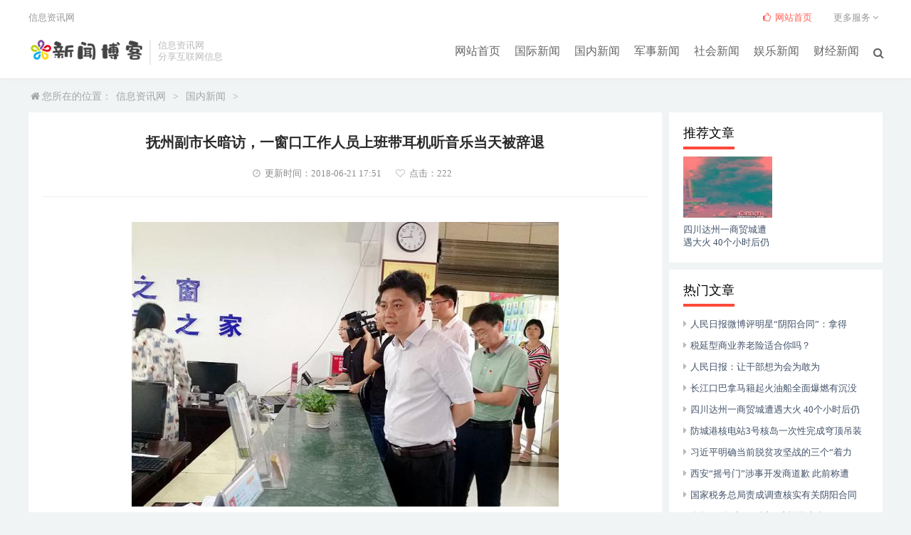

--- FILE ---
content_type: text/html
request_url: http://nikia.cn/a/guonei/20.html
body_size: 5118
content:
<!doctype html>
<html>
<head>
<meta http-equiv="Content-Type" content="text/html; charset=utf-8" />
<meta http-equiv="X-UA-Compatible" content="IE=11,IE=10,IE=9,IE=8">
<meta name="viewport" content="width=device-width, initial-scale=1.0, user-scalable=0, minimum-scale=1.0, maximum-scale=1.0">
<title>抚州副市长暗访，一窗口工作人员上班带耳机听音乐当天被辞退_信息资讯网</title>
<meta name="keywords" content="抚州,副市长,暗访,窗口,工作人员,上班,耳机,音乐,当天," />
<meta name="description" content="督查组在秀谷镇便民服务中心暗访干部作风 抚州廉政网 图 你是这里的工作人员吗？你是在工作，还是在干嘛？怎么还带着耳机？工作牌也没有佩戴？日前，一段抚州市副市长、金溪" />
<link rel="stylesheet" type="text/css" href="/skin/css/com.css"/>
<link rel="stylesheet" type="text/css" href="/skin/css/text.css" />
<link rel="stylesheet" type="text/css" href="/skin/css/ce.css"/>
<link rel="stylesheet" type="text/css" href="/skin/css/font-awesome.min.css"/>
</head>
<body>
<div class="header">
  <div class="top clearfix">
    <h1 class="logo"><a href="/"><img src="/skin/images/logo.png" alt="信息资讯网"></a></h1>
    <div class="brand">信息资讯网<br>分享互联网信息</div>
    <ul class="site-nav site-navbar">
      <li class="navto-home"><a href="/">网站首页</a></li>
      
      <li class="navto-li"><a href="/a/guoji/"> 国际新闻 </a></li>
      <li><a href='/a/guonei/' class='thisclass'>国内新闻</a></li>
      <li class="navto-li"><a href="/a/junshi/"> 军事新闻 </a></li>
      
      <li class="navto-li"><a href="/a/shehui/"> 社会新闻 </a></li>
      
      <li class="navto-li"><a href="/a/yule/"> 娱乐新闻 </a></li>
      
      <li class="navto-li"><a href="/a/caijing/"> 财经新闻 </a></li>
      
      <li class="navto-search"><a href="javascript:;" class="search-show active"><i class="fa fa-search sbtn"></i></a></li>
    </ul>
    <div class="topbar">
      <ul class="site-nav topmenu">
        <li><a target="_blank" class="red" href="/"><i class="fa fa-thumbs-o-up"></i> 网站首页</a></li>
        <li class="gz"> <a>更多服务 <i class="fa fa-angle-down"></i> </a>
          <ul class="sub-menu">
            
            <li><a target="_blank" href="/a/fuwu/about/"> 关于我们</a></li>
            
            <li><a target="_blank" href="/a/about/banquan/"> 版权声明</a></li>
            
            <li><a target="_blank" href="/a/fuwu/lianxi/"> 联系我们</a></li>
            
          </ul>
        </li>
      </ul>
      <span class="loginjs">信息资讯网</span></div>
  </div>
</div>
<div class="site-search">
  <div class="top clearfix">
    <form  name="formsearch" class="site-search-form" action="/plus/search.php">
      <input type="hidden" name="kwtype" value="0" />
      <input class="search-input" name="q" type="text" placeholder="输入关键字搜索" id="search-box">
      <button class="search-btn" type="submit"><i class="fa fa-search"></i></button>
    </form>
  </div>
</div>

<div class="pagemst newscont">
  <div class="navigation"><i class="fa fa-home"></i>您所在的位置：<a href='http://www.ruifulin.cn/'>信息资讯网</a> > <a href='/a/guonei/'>国内新闻</a> > </div>
  <div class="fh_left">
    <div class="news_top">
      <h1>抚州副市长暗访，一窗口工作人员上班带耳机听音乐当天被辞退</h1>
      <p><span class="s1"><i class="fa fa-clock-o"></i>更新时间：2018-06-21 17:51</span><span class="pv"><i class="fa fa-heart-o"></i>点击：<script src="/plans/count.php?view=yes&aid=20&mid=1" type='text/javascript' language="javascript"></script></span></p>
    </div>
    <div class="art_info"> <p><p align="center"><img alt="抚州副市长暗访，一窗口工作人员上班带耳机听音乐当天被辞退"  src="/uploads/allimg/180621/1K1251494_0.jpg" /></p></p></p>
<p>督查组在秀谷镇便民服务中心暗访干部作风 抚州廉政网 图</p>
<p>　　&ldquo;你是这里的工作人员吗？你是在工作，还是在干嘛？怎么还带着耳机？工作牌也没有佩戴？&rdquo;日前，一段抚州市副市长、金溪县县委书记王成兵带领县委督查组在秀谷镇便民服务中心暗访干部作风的小视频在当地微信群、朋友圈大量转发，引发群众热议。</p>
<p>　　视频中，<strong>窗口工作人员胡某在上班期间带着耳机听音乐，对待办事群众态度冷漠、爱答不理，属于典型的&ldquo;脸难看&rdquo;、不遵守工作纪律的作风顽症。当天上午，该镇党政班子召开会议研究决定，给予公益性岗位人员胡某辞退处理，并于当日下午落实到位。</strong></p>
<p>　　5月17日上午，该县县委作风督查组重点暗访了县行政服务中心、县人社局办事大厅、县国土局不动产登记中心、秀谷镇便民服务中心等窗口单位，对发现的对待群众态度冷横、办事拖拉、低头玩手机、无故脱岗等作风散漫问题，要求违规违纪人员作出深刻检查，责成相关单位加强教育管理、进行提醒约谈、情形恶劣的立刻辞退，并全县通报，今天新闻头条，这在该县党员干部中引起了强烈反响。而由县委主要领导亲自带队对干部作风进行的这次突击暗访，也打响了该县整治&ldquo;怕、慢、假、庸、散&rdquo;五大作风顽疾&ldquo;第一枪&rdquo;。</p>
<p>　　自全省作风建设工作视频会议召开以来，金溪县高度重视，县委召开常委会审议通过《关于进一步深化作风建设活动的实施意见》，决定在全县开展&ldquo;进一步深化作风建设、切实改进干部作风&rdquo;活动，成立由县委书记担任组长，县长、县委副书记、县纪委书记、县组织部长担任副组长，县直有关单位主要领导任组员的活动领导小组，并下设办公室，由县纪委书记任办公室主任，构建&ldquo;一把手负总责，一级抓一级，层层抓落实&rdquo;工作格局。《实施意见》明确整个活动为期4个月，分动员部署、问题查摆、整改落实、成果转化和总结提高四个阶段有序推进，对表现好的干部予以奖励，对失职干部严肃惩处，力求通过活动的有效开展建立健全作风建设长效机制，营造崇尚实干、狠抓落实的干事创业氛围，进一步激励广大干部新时代新担当新作为。
<p>　　&ldquo;各级党员干部务必按照活动要求，对照&lsquo;七个有之&rsquo;&lsquo;八个本领&rsquo;&lsquo;五种顽症&rsquo;进行自查，形成&lsquo;负面清单&rsquo;，新闻资讯，严格&lsquo;销号管理&rsquo;，确保整改到位。对于顶风违纪的党员干部，在从严从重处罚的同时，还要严格落实&lsquo;一案双查&rsquo;，用问责利器倒逼责任落实，加快形成&lsquo;勇、快、实、进、聚&rsquo;的干部作风新常态。&rdquo;该县党风政风监督室负责人、深化作风建设活动办综合协调小组组长李钦表示，目前活动已进入问题集中查摆阶段，各地各部门正按照要求，深入开展自查自纠。截止目前，该县已发布通报1起曝光10人。
<p>　　（原题为《窗口人员&ldquo;脸难看&rdquo;，当天辞退！&mdash;&mdash;金溪：突击暗访 打响整治五大作风顽疾&ldquo;第一枪&rdquo;》）




      <div class="hc_sxpost"> <span class="hc_prev">上一篇：<a href='/a/guonei/19.html'>北京下月起全面禁售违规电动车，违规销售将被吊销营业执照</a>  </span> <span class="hc_next"> 下一篇：<a href='/a/guonei/21.html'>长江口巴拿马籍起火油船全面爆燃有沉没危险</a>  </span> </div>
    </div>
    <div class="con app_news">
      <div class="hd">
        <h2 class="fl">相关阅读</h2>
      </div>
      <div class="bd">
        <div class="bd_box">
          <ul>
            <li>
              <p><a href="/a/guonei/137.html" target="_blank">西安“摇号门”涉事开发商道歉 此前称遭</a></p>
            </li>
<li>
              <p><a href="/a/guonei/143.html" target="_blank">四川达州一商贸城遭遇大火 40个小时后仍</a></p>
            </li>
<li>
              <p><a href="/a/guonei/142.html" target="_blank">国家税务总局责成调查核实有关阴阳合同</a></p>
            </li>
<li>
              <p><a href="/a/guonei/141.html" target="_blank">习近平明确当前脱贫攻坚战的三个“着力</a></p>
            </li>
<li>
              <p><a href="/a/guonei/140.html" target="_blank">广东遂溪两车相撞油罐车爆炸 离加油站仅</a></p>
            </li>
<li>
              <p><a href="/a/guonei/139.html" target="_blank">辽宁挂牌督办27起环境违法案件 明确督办</a></p>
            </li>
<li>
              <p><a href="/a/guonei/138.html" target="_blank">人社部副部长邱小平：国企工资 既讲效率</a></p>
            </li>
<li>
              <p><a href="/a/guonei/21.html" target="_blank">长江口巴拿马籍起火油船全面爆燃有沉没</a></p>
            </li>
<li>
              <p><a href="/a/guonei/20.html" target="_blank">抚州副市长暗访，一窗口工作人员上班带</a></p>
            </li>
<li>
              <p><a href="/a/guonei/19.html" target="_blank">北京下月起全面禁售违规电动车，违规销</a></p>
            </li>

          </ul>
        </div>
      </div>
    </div>
  </div>
  <div class="fh_right">
  <!--<div class="fh_r_col_ad"> <img src="/skin/images/300-250.png" /> </div>-->
  <div class="fh_r_col">
    <div class="tit">
      <h2>推荐文章</h2>
    </div>
    <div class="videolist clearfix">
      <ul>
        <li><a href="/a/guonei/143.html" target="_blank"><img src="/uploads/allimg/180622/155Q2D11_lit.jpg">
          <p>四川达州一商贸城遭遇大火 40个小时后仍</p>
          </a></li>

      </ul>
    </div>
  </div>
  <div class="fh_r_col">
    <div class="tit">
      <h2>热门文章 </h2>
    </div>
    <div class="txtlist clearfix">
      <ul>
        <li><i class="fa fa-caret-right"></i><a href="/a/guonei/18.html" target="_blank" title="人民日报微博评明星“阴阳合同”：拿得">人民日报微博评明星“阴阳合同”：拿得</a></li>
<li><i class="fa fa-caret-right"></i><a href="/a/guonei/15.html" target="_blank" title="税延型商业养老险适合你吗？">税延型商业养老险适合你吗？</a></li>
<li><i class="fa fa-caret-right"></i><a href="/a/guonei/12.html" target="_blank" title="人民日报：让干部想为会为敢为">人民日报：让干部想为会为敢为</a></li>
<li><i class="fa fa-caret-right"></i><a href="/a/guonei/21.html" target="_blank" title="长江口巴拿马籍起火油船全面爆燃有沉没">长江口巴拿马籍起火油船全面爆燃有沉没</a></li>
<li><i class="fa fa-caret-right"></i><a href="/a/guonei/143.html" target="_blank" title="四川达州一商贸城遭遇大火 40个小时后仍">四川达州一商贸城遭遇大火 40个小时后仍</a></li>
<li><i class="fa fa-caret-right"></i><a href="/a/guonei/16.html" target="_blank" title="防城港核电站3号核岛一次性完成穹顶吊装">防城港核电站3号核岛一次性完成穹顶吊装</a></li>
<li><i class="fa fa-caret-right"></i><a href="/a/guonei/141.html" target="_blank" title="习近平明确当前脱贫攻坚战的三个“着力">习近平明确当前脱贫攻坚战的三个“着力</a></li>
<li><i class="fa fa-caret-right"></i><a href="/a/guonei/137.html" target="_blank" title="西安“摇号门”涉事开发商道歉 此前称遭">西安“摇号门”涉事开发商道歉 此前称遭</a></li>
<li><i class="fa fa-caret-right"></i><a href="/a/guonei/142.html" target="_blank" title="国家税务总局责成调查核实有关阴阳合同">国家税务总局责成调查核实有关阴阳合同</a></li>
<li><i class="fa fa-caret-right"></i><a href="/a/guonei/14.html" target="_blank" title="金句！5年来，习近平这样说上合">金句！5年来，习近平这样说上合</a></li>
<li><i class="fa fa-caret-right"></i><a href="/a/guonei/19.html" target="_blank" title="北京下月起全面禁售违规电动车，违规销">北京下月起全面禁售违规电动车，违规销</a></li>
<li><i class="fa fa-caret-right"></i><a href="/a/guonei/13.html" target="_blank" title="总书记新时代科技强国动员令引发热烈反">总书记新时代科技强国动员令引发热烈反</a></li>
<li><i class="fa fa-caret-right"></i><a href="/a/guonei/139.html" target="_blank" title="辽宁挂牌督办27起环境违法案件 明确督办">辽宁挂牌督办27起环境违法案件 明确督办</a></li>
<li><i class="fa fa-caret-right"></i><a href="/a/guonei/138.html" target="_blank" title="人社部副部长邱小平：国企工资 既讲效率">人社部副部长邱小平：国企工资 既讲效率</a></li>
<li><i class="fa fa-caret-right"></i><a href="/a/guonei/140.html" target="_blank" title="广东遂溪两车相撞油罐车爆炸 离加油站仅">广东遂溪两车相撞油罐车爆炸 离加油站仅</a></li>

      </ul>
    </div>
  </div>

</div>
 </div>
<script type="text/javascript" src="/skin/js/jquery.min.js"></script>
<div class="pagefot">
  <div class="footer"> <span><a href="/">网站首页</a></span> |<span>  <a href="/a/fuwu/about/">关于我们</a></span> |<span> <a href="/a/about/banquan/">版权声明</a></span> |<span> <a href="/a/fuwu/lianxi/">联系我们</a></span> |<span>
    <p>信息资讯网　<a href="/sitemap.xml" target="_blank">网站地图</a>　<a href="http://www.beian.miit.gov.cn" target="_blank" rel="nofollow"></a>　<a href="http://www.adminbuy.cn" target="_blank">网站源码</a></p>
  </div>
</div>
<div id="elevator_item"> <a id="elevator" onClick="return false;" title="回到顶部"> <i class="fa fa-angle-up"></i> </a> <a class="qr"> <i class="fa fa-qrcode"></i> </a>
  <div class="qr-popup"> <a class="code-link"> <img class="code" src="/skin/images/qrcode.jpg"/></a> <span>官方微信公众号</span></div>
</div>
<script type="text/javascript" src="/skin/js/common.js"></script>
</body>
</html>

--- FILE ---
content_type: text/html; charset=utf-8
request_url: http://nikia.cn/plans/count.php?view=yes&aid=20&mid=1
body_size: 57
content:

	document.write('222');


--- FILE ---
content_type: text/css
request_url: http://nikia.cn/skin/css/com.css
body_size: 4307
content:
/* AB模版网 做最好的织梦整站模板下载网站 Www.AdminBuy.Cn */
/* QQ：9490489 */
/* 仿站：Fang.AdminBuy.Cn */
body, dl, dt, dd, ul, ol, li, h1, h2, h3, h4, h5, h6, pre, form, fieldset, input, p, blockquote, button, img {
	margin: 0;
	padding: 0;
	border: 0
}
img, button {
	border: 0
}
ol, ul, li {
	list-style: none
}
body {
	background: #f1f4f4;
	color: #333;
	font-size: 13px;
	font-family: "\5FAE\8F6F\96C5\9ED1", "\5B8B\4F53"
}
h1, h2, h3, h4, h5, h6 {
	font-weight: normal
}
s, i, u, em {
	font-style: normal
}
.fl {
	float: left
}
.fr {
	float: right
}
.clear {
	clear: both;
	zoom: 1
}
.clearfix:before, .clearfix:after {
	display: table;
	content: ""
}
.clearfix:after {
	clear: both;
	overflow: hidden
}
.clearfix {
	zoom: 1
}
a {
	color: #425269;
	text-decoration: none
}
a:hover {
	color: #ff4839
}
a:focus {
	outline: 0;
	-moz-outline: 0
}
.ads-your, a {
	-webkit-transition: all 0.25s;
	-moz-transition: all 0.25s;
	-ms-transition: all 0.25s;
	-o-transition: all 0.25s;
	transition: all 0.25s;
}
.header {
	position: relative;
	top: 0;
	left: 0;
	right: 0;
	z-index: 9;
	background-color: #fff;
	padding: 55px 0 20px;
	margin-bottom: 15px;
	border-bottom: 1px solid #EAEAEA;
	border-color: rgba(0, 0, 0, .08);
	box-shadow: 0 1px 3px rgba(0, 0, 0, .03);
}
.top {
	position: relative;
	margin: 0 auto;
	width: 95%;
	max-width: 1200px;
	padding: 0;
}
.logo {
	overflow: hidden;
	float: left;
	margin: 0;
}
.logo a {
	height: 32px;
	font-weight: 700;
	line-height: 32px;
	display: block;
	color: #61B3E6;
	font-size: 30px;
	margin-top: 1px;
}
.logo a i {
	font-size: 26px;
	float: left;
	margin-right: 6px;
	margin-top: 1px;
	background: #61B3E6;
	color: #fff;
	width: 30px;
	height: 30px;
	text-align: center;
	line-height: 30px;
	text-indent: 1px;
	border-radius: 5px;
}
.brand {
	font-size: 13px;
	float: left;
	line-height: 16px;
	color: #bbb;
	padding-left: 10px;
	position: relative;
	top: 1px;
	border-left: 2px solid #eaeaea;
	margin-left: 10px;
	overflow: hidden;
	height: 35px;
}
.site-navbar, .site-search, .widget-navcontent .item, .site-nav .fa-angle-down, .rollbar li, .rollbar h6, .btn, .search-btn, .pads h4, a {
	-webkit-transition: all 0.25s;
	-moz-transition: all 0.25s;
	-ms-transition: all 0.25s;
	-o-transition: all 0.25s;
	transition: all 0.25s;
}
.site-navbar {
	float: right;
	font-size: 16px;
	margin-top: 7px;
	margin-right: -15px;
}
.site-navbar li {
	position: relative;
	float: left;
}
.site-navbar a {
	display: block;
	padding: 0 10px;
	color: #666;
}
.site-navbar li.active>a {
	color: #45B6F7;
}
.site-navbar .fa {
	width: 18px;
	line-height: 24px
}
.topbar {
	position: absolute;
	top: -39px;
	left: 0;
	right: 0;
	margin-bottom: 20px;
	margin-right: -15px;
	color: #999;
}
.topbar a {
	color: #999;
}
.topmenu {
	float: right;
}
.topmenu li {
	position: relative;
	float: left;
}
.topmenu li:hover>a, .topmenu li.active a:hover, .topmenu a:hover {
	color: #45B6F7;
}
.topmenu a {
	display: block;
	padding: 0 15px;
	color: #999;
}
.topmenu .red {
	color: #FF5E52;
	display: inline-block;
}
.site-nav .sub-menu {
	display: none;
	position: absolute;
	top: 100%;
	left: 0;
	background-color: #fff;
	font-size: 12px;
	padding: 6px 0;
	border: 1px solid #ddd;
	box-shadow: 0 0 10px rgba(0, 0, 0, 0.1);
	line-height: 32px;
	width: 132px;
	font-weight: bold;
	border-radius: 4px;
}
.site-nav li:hover>.sub-menu {
	display: block;
}
.site-navbar li:hover>a, .site-navbar li.active a:hover, .site-navbar a:hover, .News_box .hd_tit a:hover {
	color: #45B6F7;
}
.topmenu li:hover {
	z-index: 2;
}
.site-nav .sub-menu li {
	float: none;
}
.site-nav .sub-menu a:hover {
	background-color: #f6f6f6;
}
.topbar .fa {
	width: 14px;
}
.site-search {
	background-color: #F7FBFD;
	position: absolute;
	top: 0;
	left: 0;
	right: 0;
	z-index: 1;
	border-bottom: 1px solid #eee;
	border-top: 1px solid #61B3E6;
}
.site-search-form {
	padding: 10px 20%;
	overflow: hidden;
}
.search-input {
	float: left;
	color: #999;
	border: solid 1px #ddd;
	width: 86%;
	height: 30px;
	padding: 4px 0;
	border-right: none;
	font-size: 16px;
	border-radius: 2px 0 0 2px;
	outline: none;
	text-indent: 2%;
}
.search-btn {
	color: #fff;
	border: none;
	background: #45B6F7;
	height: 40px;
	font-size: 16px;
	padding: 0 12px;
	border-radius: 0 2px 2px 0;
	width: 10%;
	display: inline-block;
}
.m-icon-nav {
	display: none;
}
.site-search.active {
	top: 108px;
}
.minnav, .minul {
	display: none
}
.tongji {
	width: 1200px;
	margin: 0 auto;
	text-align: center;
	color: #999;
}
.tongji i {
	margin: 0 20px;
	color: #CFCFCF
}
.tongji span {
	color: #EE8077
}
.navigation {
	margin-bottom: 12px;
	margin-left: 3px;
	height: 20px;
	color: #a5a5a5;
	font-size: 14px;
	line-height: 20px
}
.navigation i {
	margin-right: 3px
}
.navigation a {
	padding: 0 6px;
	color: #a5a5a5
}
.navigation a:hover {
	color: #ce2029
}
.navigation a.no {
	color: #ce2029
}
.wrap {
	margin: 0 auto;
	width: 95%;
	max-width: 1200px
}
.pagemst {
	width: 95%;
	margin: 0 auto;
	overflow: hidden;
	max-width: 1200px
}
#pager {
	clear: both;
	margin: 20px;
	overflow: hidden;
	margin-left: 0px;
	text-align: center;
	font-size: 12px
}
#pager ul li {
	display: inline-block;
	border: 1px solid #ccc;
	padding: 4px 12px;
	margin: 0 1px;
	line-height: 24px;
	background: #fff;
	color: #999
}
#pager ul li:hover {
	background: #474747;
	color: #fff;
	border: 1px solid #474747
}
#pager ul li:hover a {
	color: #fff;
}
#pager ul li.thisclass {
	display: inline-block;
	border: 1px solid #474747;
	padding: 4px 12px;
	margin: 0 1px;
	background: #474747;
	color: #fff;
}
#pager ul li.thisclass a {
	color: #fff;
}
#pager ul li a {
	display: block;
	color: #999
}
#pager ul li a:hover {
	color: #fff;
}
.pagefot {
	margin-top: 20px;
	padding-top: 10px;
	width: 100%;
	height: 105px;
	background: #474747;
	color: #747474
}
.footer {
	margin: 0 auto;
	width: 100%;
	text-align: center;
	padding-top: 24px;
}
.footer a {
	color: #747474
}
.footer p {
	margin-top: 6px;
	font-size: 12px
}
.footer span {
	margin: 0 5px
}
#elevator_item {
	width: 60px;
	height: 100px;
	position: fixed;
	right: 15px;
	bottom: 50%;
	-webkit-transition: opacity .4s ease-in-out;
	-moz-transition: opacity .4s ease-in-out;
	-o-transition: opacity .4s ease-in-out;
	opacity: 1;
	z-index: 100020;
	display: none;
}
#elevator {
	display: block;
	width: 60px;
	height: 50px;
	background-color: rgba(0, 0, 0, .6);
	border-radius: 2px;
	box-shadow: 0 1px 3px rgba(0, 0, 0, .2);
	cursor: pointer;
	margin-bottom: 10px;
	text-align: center;
}
#elevator i {
	font-size: 46px;
	color: #fff;
}
#elevator:hover {
	background-color: rgba(0, 0, 0, .7);
}
#elevator_item .qr {
	display: block;
	text-align: center;
	width: 60px;
	height: 40px;
	border-radius: 2px;
	box-shadow: 0 1px 3px rgba(0, 0, 0, .2);
	cursor: pointer;
	background-color: rgba(0, 0, 0, .6);
}
#elevator_item .qr i {
	color: #fff;
	font-size: 27px;
	margin-top: 7px;
}
#elevator_item .qr-popup {
	width: 170px;
	height: 200px;
	background: #fff;
	box-shadow: 0 1px 8px rgba(0, 0, 0, .1);
	position: absolute;
	left: -180px;
	bottom: 0;
	border-radius: 2px;
	display: none;
	text-align: center;
}
#elevator_item .qr-popup .code-link {
	display: block;
	margin: 10px;
	color: #777;
}
#elevator_item .qr-popup .code {
	display: block;
	margin-bottom: 10px;
	width: 150px;
	height: 150px;
}
.fh_left {
	max-width: 850px;
	width: 850px;
	margin-right: 310px;
	float: left;
	overflow: hidden;
	padding: 10px 20px 20px 20px;
	background: #FFF;
}
.fh_right {
	float: left;
	overflow: hidden;
	width: 300px;
	margin-left: -300px;
}
.ads {
	width: 95%;
	margin: auto;
}
.ads-your {
	background: #fbfbfb;
	text-align: center;
	color: #aaa;
	line-height: 20px;
	font-size: 22px;
}
.hc-table {
	border-collapse: collapse;
	border-spacing: 0;
	empty-cells: show;
	border: 1px solid #cbcbcb;
	width: 100%
}
.hc-table thead {
	background: #e0e0e0;
	color: #000;
	text-align: left;
	vertical-align: bottom;
}
.hc-table td, .hc-table th {
	border-left: 1px solid #cbcbcb;
	border-width: 0 0 0 1px;
	font-size: inherit;
	margin: 0;
	overflow: visible;
	padding: 1em;
}
.hc-table th {
	padding: .7em 1em;
	font-weight: 100;
}
.hc-table td:first-child, .hc-table th:first-child {
	border-left-width: 0;
}
.hc-table td {
	background-color: transparent;
	border-bottom: 1px solid #cbcbcb;
}
.hc-table.crt tbody tr:nth-child(2n) {
	background: #FDFCFC;
}
.hc-table tbody tr:hover, .hc-table.crt tbody tr:hover {
	background: #f5f5f5;
}
.hc-table select {
	padding: 4px;
	border-radius: 3px;
	border: 1px solid #dadada;
	margin: 0;
}
blockquote {
	color: #F07C31;
	background-color: #F2F2F2;
	-webkit-border-radius: 5px;
	-moz-border-radius: 5px;
	border-radius: 5px;
	border: 1px solid;
	clear: both;
	-webkit-box-shadow: 0 0 3px rgba(0, 0, 0, 0.1), 0 1px 0 #FFFFFF inset, 0 -1px 0 #FFFFFF inset;
	-moz-box-shadow: 0 0 3px rgba(0, 0, 0, 0.1), 0 1px 0 #FFFFFF inset, 0 -1px 0 #FFFFFF inset;
	box-shadow: 0 0 3px rgba(0, 0, 0, 0.1), 0 1px 0 #FFFFFF inset, 0 -1px 0 #FFFFFF inset;
	border-color: #E5E5E5;
	padding: 15px;
}
@media (max-width: 1165px) {
.brand {
	display: none
}
}
@media (max-width: 1024px) {
.site-navbar {
	font-size: 14px
}
.site-navbar a {
	padding: 0 8px
}
.topbar a {
	font-size: 12px;
}
.foot_link dd a {
	height: 25px;
	font-size: 14px;
	line-height: 25px;
}
}
@media (max-width: 960px) {
.foot_line, .foot_link, .foot_eq, .foot_about ul.fl {
	display: none
}
.foot_about .fr {
	text-align: center;
}
}
@media (max-width: 920px) {
.topmenu .red, .site-navbar li:nth-child(5), .site-navbar li:nth-child(6), .site-navbar li:nth-child(7), .topmenu li.gz {
	display: none
}
.site-search-form {
	padding: 25px 0%;
}
.site-navbar a {
	padding: 0 7px;
}
}
@media (max-width: 720px) {
#pager .total {
	display: none;
}
#pager {
	height: 31px;
	line-height: 30px;
	padding: 20px 10px;
}
#pager a {
	font-size: 12px;
	height: 26px;
	line-height: 26px;
	padding: 0 8px;
}
#pager span, #pager a:hover, #pager b {
	font-size: 12px;
	height: 26px;
	line-height: 26px;
	padding: 0 8px;
}
}
@media (max-width: 660px) {
.logo {
	width: 50%;
	margin: 0 auto;
	z-index: 26;
}
.logo a {
	line-height: 36px;
	font-size: 20px;
}
.logo a i {
	font-size: 18px;
	margin-top: 7px;
	line-height: 24px;
	width: 22px;
	height: 22px;
}
.foot_about .fr span, .site-navbar .navto-li, .site-navbar .navto-home, .topbar, .footer span, #elevator, #elevator_item .qr {
	display: none
}
.header {
	padding: 7px 0 12px;
	text-align: center;
	z-index: 12;
}
.logo, .logo a i {
	float: none;
}
.site-navbar {
	margin-top: 0;
	margin-right: 0;
	font-size: 20px;
	position: absolute;
	top: 6px;
	right: 0;
	z-index: 26;
}
.site-search {
	top: -60px
}
.site-search.active {
	top: 52px;
}
.slide-txt a {
	font-size: 16px;
}
.minnav {
	position: absolute;
	top: 0;
	cursor: pointer;
	z-index: 13;
	width: 52px;
	display: block;
	height: 52px;
	text-align: center;
}
.minnav:hover {
	background: #fafafa;
}
.minnav i {
	font-size: 21px;
	margin: 15px auto;
}
ul.minul {
	display: block;
	top: 52px;
	z-index: 11;
	position: absolute;
	background: #444;
	width: 100%;
	left: -100%;
	padding: 20px 0;
	-webkit-transition: all 0.25s;
	-moz-transition: all 0.25s;
	-ms-transition: all 0.25s;
	-o-transition: all 0.25s;
	transition: all 0.25s;
}
ul.minul.active {
	left: 0;
}
.minul li {
	line-height: 32px;
	font-size: 16px;
}
.minul li a {
	display: block;
	padding: 10px 20px;
	color: #666;
}
.minul li.on a {
	color: #fff;
}
.minul li a:hover {
	color: #45B6F7;
}
.pagefot {
	height: 50px;
	line-height: 50px;
}
.pagefot, .footer {
	padding: 0
}
.footer p {
	margin: 0 auto
}
#pager .total {
	display: none;
}
#pager {
	height: 31px;
	line-height: 30px;
	padding: 20px 10px;
}
#pager a {
	font-size: 12px;
	height: 26px;
	line-height: 26px;
	padding: 0 8px;
}
#pager span, #pager a:hover, #pager b {
	font-size: 12px;
	height: 26px;
	line-height: 26px;
	padding: 0 8px;
}
.singlePage .fh_right {
	display: none;
}
.singlePage .fh_left {
	float: none;
	margin-right: 0;
	width: 97%;
}
}
#changyan_floatbar_wrapper, #powerby_sohu {
	display: none;
}
.ad_common {
	margin: 0 auto;
	text-align: center;
	background: #FFF;
}
#all_ad {
	margin-bottom: 20px;
	width: 95%;
	max-width: 1200px;
}
#all_ad img {
	max-width: 960px;
}
.ad_common img, #down_detail_ad4 img, #down_detail_ad1 img, #down_detail_ad2 img, #down_detail_ad3 img {
	width: 100%;
}
#index_ad1, #down_end_ad1, #text_ad1 {
	margin-top: 20px;
}
#list_right_ad1, #down_end_ad1 {
	margin-bottom: 10px;
}
.down_end_ad div {
	float: left;
	padding: 0 10px;
}
#app_detail_ad1 {
	float: right;
}
#app_detail_ad2 img {
	max-width: 540px;
}
#down_detail_ad2 img, #down_detail_ad3 img {
	max-width: 728px;
}
#down_detail_ad1 img, #down_detail_ad4 img {
	max-width: 540px;
}
.float_ad_fixed {
	position: fixed;
	top: 0;
}
#powerby_sohu {
	display: none!important;
}
.ad2 {
	margin-bottom: 5px;
}
.bdshare-button-style0-24 a, .bdshare-button-style0-24 .bds_more {
	display: inline-block!important;
	overflow: hidden!important;
	margin: 0 0 0 8px!important;
	padding: 0!important;
	width: 32px!important;
	height: 32px!important;
	background: url(../images/share-icon2.png) no-repeat!important;
	background-color: none!important;
	color: #ccc!important;
	vertical-align: middle!important;
	line-height: 32px!important
}
.bdshare-button-style0-24 .bds_weixin {
	background-position: -126px 0!important;
}
.bdshare-button-style0-24 .bds_tsina {
	background-position: 0 0!important;
}
.bdshare-button-style0-24 .bds_qzone {
	background-position: -84px 0!important;
}
.bdshare-button-style0-24 .bds_sqq {
	background-position: -42px 0!important;
}
.bdshare-button-style0-24 .bds_tieba {
	background-position: -168px 0!important;
}
#SOHUCS #SOHU_MAIN .module-cmt-footer .section-service-w .service-wrap-w a {
	display: none!important;
}
#feedAv {
	margin-top: -250px!important;
	transform: scale(0);
}

/*AB模版网新增翻页样式 各类模版第一站 www.adminbuy.cn*/
.pagess {clear: both;margin: 20px;overflow: hidden;margin-left: 0px;text-align: center;font-size:12px}
.pagess ul li { display:inline-block;border: 1px solid #ccc;padding: 2px 9px;margin: 0 3px;line-height: 20px;background: #fff;color:#999}
.pagess ul li:hover{ background:#ccc; color:#fff;border: 1px solid #ccc}
.pagess ul li:hover a{color:#fff;}
.pagess ul li.thisclass {display: inline-block;border: 1px solid #ccc;padding: 2px 9px;margin: 0 3px;background: #ccc;color: #fff;}
.pagess ul li.thisclass a {color: #fff;}
.pagess ul li a{ display:block;color:#999}
.pagess ul li a:hover {color: #fff;}

--- FILE ---
content_type: text/css
request_url: http://nikia.cn/skin/css/text.css
body_size: 1493
content:
/* AB模版网 做最好的织梦整站模板下载网站 Www.AdminBuy.Cn */
/* QQ：9490489 */
/* 仿站：Fang.AdminBuy.Cn */
.news_top {
	position: relative;
	margin: 0 auto;
	padding-bottom: 20px;
	border-bottom: 1px solid #f0f0f0;
}
.news_top h1 {
	color: #2b2b2b;
	text-align: center;
	font-weight: bold;
	font-size: 20px;
	line-height: 64px;
}
.newscont .news_top p {
	height: 24px;
	color: #8c8c8c;
	text-align: center;
	line-height: 24px;
}
.news_top span {
	padding: 0 0 0 20px;
}
.news_top span i {
	display: inline-block;
	margin: 0 6px 0 0;
	color: #BEBEBE;
}
.art_info {
	padding: 20px 2% 0;
	color: #4c4c4c;
	font-size: 16px;
	line-height: 30px;
}
.art_info p {
	margin-bottom: 15px;
	text-indent: 2em;
	word-break: break-all;
}
.art_info a {
	color: #72ace3;
	text-decoration: underline;
}
.art_info h3 {
	color: #FF5E52;
	padding-bottom: 10px;
	border-bottom: 1px dashed #dadada;
	margin-bottom: 20px;
	font-weight: 700;
	margin-top: 22px;
}
.aCom_share {
	overflow: hidden;
	width: 100%;
	height: 51px;
	border: 1px solid #f0f0f0;
	background: #f0f0f0;
	color: #4c4c4c;
	font-size: 14px;
}
.aCom_share .zan {
	height: 51px;
	color: #4c4c4c;
	line-height: 51px;
}
.aCom_share .zan p {
	float: left;
	padding: 0 10px;
}
.aCzan {
	float: left;
	display: block;
	margin: 0 5px 0 10px;
	font-size: 24px;
	color: #D39090;
}
.aCom_share .zan span {
	float: left;
	color: #ce2029;
}
.sharelist {
	overflow: hidden;
	padding: 7px 0 8px;
	height: 36px;
	width: 39%;
}
.sharelist p {
	float: left;
	display: inline-block;
	height: 36px;
	line-height: 36px;
}
.app_news {
	overflow: hidden;
}
.app_news .hd {
	overflow: visible;
	height: 41px;
	border-bottom: 1px solid #000;
}
.app_news .hd h2 {
	height: 38px;
	border-bottom: 4px solid #ff4939;
	color: #010101;
	font-size: 18px;
	line-height: 38px;
}
.app_news .bd {
	overflow: hidden;
	padding-top: 10px;
}
.app_news .bd .bd_box {
	position: relative;
	overflow: hidden;
}
.app_news .bd ul {
	float: left;
	margin-top: -1px;
	width: 100%;
}
.app_news .bd li {
	padding: 13px 0;
	height: 14px;
	border-top: 1px dotted #dadada;
}
.newscont .app_news .bd li {
	float: left;
	width: 50%;
}
.app_news .bd li p {
	overflow: hidden;
	padding-left: 2%;
	width: 88%;
	height: 14px;
	border-left: 3px solid #b7b7b7;
	font-size: 14px;
	line-height: 14px;
}
.app_news .bd li p span {
	float: right;
	color: #aaa;
}
.app_com, .app_news {
	margin-bottom: 10px;
}
.hc_tags {
	margin: 20px auto;
	text-align: center;
}
.hc_tags strong {
	font-size: 16px;
	color: #ff4939;
}
.hc_tags, .hc_sm.hc_sxpost {
	font-size: 14px;
	font-family: 微软雅黑;
}
.hc_tags a {
	display: inline-block;
	padding: 0px 8px;
	margin: 0 4px 4px 0;
	border-radius: 2px;
	color: #fff;
	opacity: .8;
	background: #ff4939;
	text-decoration: none;
}
.hc_tagsa: hover {
	opacity: 1;
}
.hc_sm {
	background-color: #f2f2f2;
	font-size: 12px;
	color: #999;
	padding: 6px 15px 5px;
	text-align: center;
	margin: 20px auto;
}
.hc_sm a {
	color: #999;
	text-decoration: none;
}
.hc_sxpost {
	overflow: hidden;
	margin-bottom: 30px;
	font-size: 14px;
	color: #bbb;
	clear: both;
}
.hc_sxpost span {
	float: left;
	position: relative;
	width: 50%;
}
.hc_sxpost span a {
	color: #999;
	display: inline-block;
}
.hc_next {
	float: right;
	text-align: right;
}
.art_info img {
	max-width: 100%;
}
.art_info p img {
	margin-left: -2em;
	clear: both;
	margin: auto;
	display: block;
}
#ckplayer {
	text-align: center;
}
@media (max-width: 1024px) {
.bd_box li p span {
	display: none
}
}
@media (max-width: 920px) {
.fh_right, .sharelist {
	display: none
}
.fh_left {
	float: none;
	margin-right: 0;
}
.art_info p {
	text-indent: 0
}
.art_info img {
	max-width: 100%
}
.news_top h1 {
	text-align: left;
	line-height: 38px;
}
.newscont .news_top p, .hc_sm {
	text-align: left;
}
.news_top span {
	padding: 0 20px 0 0;
}
.aCom_share .zan {
	float: none;
	text-align: center;
	width: 50%;
	margin: 0 auto;
}
.hc_sxpost {
	margin-bottom: 15px;
}
}
@media (max-width: 660px) {
.newscont .app_news .bd li {
	float: none;
	width: 100%;
}
.app_news .bd li p {
	width: 96%;
}
.news_top h1 {
	font-size: large;
}
.news_top span {
	display: none;
}
.pv, .s2, #countalldiv {
	display: inline!important;
}
}


--- FILE ---
content_type: text/css
request_url: http://nikia.cn/skin/css/ce.css
body_size: 1584
content:
.fh_right {
	float: left;
	overflow: hidden;
	width: 300px;
	margin-left: -300px;
}
.fh_r_col {
	overflow: hidden;
	margin-bottom: 10px;
	padding: 10px 20px 0 20px;
	width: 260px;
	background: #FFF;
}
.fh_r_col_ad {
	overflow: hidden;
	margin-bottom: 10px;
	width: 300px;
}
.tit {
	height: 42px;
}
.tit h2 {
	float: left;
	height: 38px;
	border-bottom: 4px solid #ff4939;
	color: #010101;
	font-size: 18px;
	line-height: 38px;
}
.mt16 {
	margin-top: 16px;
}
.more {
	float: right;
}
.more a {
	display: block;
}
.more a i {
	margin-left: 4px;
	color: #999;
}
.lmnav {
	border-top: 1px solid #dadada;
	margin: 10px 0 20px;
	border-left: 1px solid #dadada;
}
.lmnav li {
	float: left;
	border-right: 1px solid #dadada;
	width: 128px;
	text-align: center;
	height: 40px;
	line-height: 40px;
	border-bottom: 1px solid #dadada;
	background: #FCFCFC;
}
.videolist {
	margin: 10px 0 4px;
}
.videolist li {
	width: 125px;
	float: left;
	margin-right: 10px;
	margin-bottom: 15px;
}
.videolist li img {
	width: 125px;
	height: 86px;
}
.videolist li p {
	margin-top: 4px;
	height: 36px;
	overflow: hidden;
}
.videolist li:nth-child(even) {
	margin-right: 0;
}
.txtlist {
	margin: 10px 0 20px;
}
.txtlist li {
	line-height: 30px;
	height: 30px;
	overflow: hidden;
}
.txtlist li i {
	margin-right: 5px;
	color: #B9B9B9;
	font-size: 14px;
}
.rgt_hotapp {
	overflow: hidden;
	padding-bottom: 15px;
}
.rgt_hotapp ul {
	width: 264px;
}
.rgt_hotapp li {
	position: relative;
	float: left;
	display: inline;
	overflow: hidden;
	margin: 15px 4px 0 0;
	width: 84px;
	height: 113px;
}
.item-cont {
	display: block;
	height: 113px;
	border: 1px #fff solid;
	text-align: center;
}
.item-cont img {
	display: block;
	margin-bottom: 6px;
	width: 80px;
	height: 80px;
	border-radius: 12px;
}
.item-cont .item-txt {
	height: 23px;
	text-align: center;
	font-size: 12px;
	line-height: 23px;
}
.down-link {
	display: none;
	margin: 0 auto;
	width: 72px;
	height: 23px;
	border-radius: 2px;
	background-color: #ce2029;
	color: #fff;
	line-height: 23px;
}
.rgt_hotapp .item-cont:hover .item-txt {
	display: none;
}
.rgt_hotgl {
	overflow: hidden;
	padding-bottom: 18px;
}
.rgt_hotgl_ad {
	overflow: hidden;
	padding-bottom: 18px;
}
.rgt_hotgl li {
	position: relative;
	float: left;
	margin-top: 12px;
	width: 260px;
	height: 128px;
}
.rgt_hotgl li img {
	overflow: hidden;
	width: 260px;
	height: 128px;
}
.rgt_hotgl li p {
	position: absolute;
	bottom: 0;
	left: 0;
	overflow: hidden;
	padding: 0 10px;
	width: 240px;
	height: 30px;
	background: rgba(0, 0, 0, 0.45);
	color: #FFF;
	font-size: 14px;
	line-height: 30px;
	cursor: pointer;
}
.twlist {
	width: 100%;
}
.twlist li a {
	padding: 10px 0 10px 120px;
	color: #888;
	border-bottom: solid 1px #eee;
	overflow: hidden;
	position: relative;
	display: block;
	font-size: 13px;
}
.twlist .thumbnail {
	float: left;
	margin-left: -120px;
	display: block;
	background: #fff;
}
.twlist .thumbnail img {
	width: 110px;
	height: 80px;
}
.twlist .text {
	display: block;
}
.twlist .muted {
	margin-right: 15px;
	font-size: 12px;
	color: #bbb;
}
.twlist .muted {
	margin-right: 15px;
	font-size: 12px;
	color: #bbb;
}
.rkg_list {
	overflow: hidden;
	width: 260px;
}
.rkg_list li {
	float: left;
	overflow: hidden;
	margin-top: -1px;
	border-top: 1px solid #e8e7ed;
	line-height: 40px;
}
.rkg_list li.hover {
	height: 156px;
}
.rkg_list .image {
	display: none;
	margin: 0;
	padding-top: 17px;
	width: 260px;
	height: 139px;
}
.rkg_list li.hover .image {
	display: block;
}
.rkg_list .image dl {
	width: 260px;
	height: 74px;
}
.rkg_list .image dt {
	position: relative;
	float: left;
	width: 74px;
	height: 74px;
}
.rkg_list li a {
	display: block;
	overflow: hidden;
	height: 40px;
	line-height: 40px;
}
.rkg_list .image a.d-imgpc {
	padding: 0;
	width: 74px;
	height: 74px;
}
.rkg_list .image dd {
	float: right;
	display: block;
	width: 180px;
	height: 74px;
}
.rkg_list .image dd div {
	width: 180px;
	height: 74px;
}
.rkg_list .image dd div h3 a {
	float: left;
	overflow: hidden;
	width: 120px;
	height: 74px;
	font-size: 15px;
	line-height: 25px;
}
.rkg_list .image dd div em {
	float: right;
	display: block;
	margin-top: 5px;
	padding-left: 5px;
	width: 51px;
	height: 19px;
	text-align: center;
	font-size: 16px;
	line-height: 19px;
}
.rkg_list .image dd div em i {
	background: #FF4939;
	width: 43px;
	float: left;
	color: #fff;
}
.rkg_list .image dd div em i.fa {
	width: 7px;
	float: left;
	background: none;
	line-height: 19px;
	color: #FF4939;
	margin-right: -1px;
}
.rkg_list .image p {
	overflow: hidden;
	padding-top: 7px;
	width: 260px;
	height: 40px;
	color: #6f6f6f;
	font-size: 14px;
	line-height: 20px;
}
.rkg_list .textpc {
	overflow: hidden;
	padding-right: 3px;
	width: 257px;
	height: 40px;
}
.rkg_list .textpc p {
	float: left;
	overflow: hidden;
	width: 208px;
	height: 40px;
	font-size: 16px;
}
.rkg_list .textpc i {
	float: right;
	display: block;
	width: 40px;
	color: #ce2029;
	text-align: right;
	font-style: italic;
	font-size: 14px;
}
.xg_bag {
	overflow: hidden;
	padding-bottom: 10px;
	width: 260px;
}
.xg_bag dl {
	float: left;
	padding: 15px 0;
	width: 260px;
	height: 74px;
}
.xg_bag dt {
	position: relative;
	float: left;
	width: 74px;
	height: 74px;
}
.xg_bag dt img {
	width: 74px;
	height: 74px;
}
.xg_bag dd {
	float: right;
	width: 176px;
}
.xg_bag dd h3 {
	overflow: hidden;
	width: 176px;
	height: 53px;
	font-size: 16px;
	line-height: 20px;
}
.xg_bag dd span a {
	display: block;
	width: 42px;
	height: 21px;
	background: #74c233;
	color: #FFF;
	text-align: center;
	line-height: 21px;
}
.xg_bag ul {
	float: left;
	overflow: hidden;
}
.xg_bag ul li {
	float: left;
	width: 260px;
	height: 39px;
	border-top: 1px solid #e8e7ed;
}
.xg_bag ul li p {
	float: left;
	overflow: hidden;
	padding-right: 20px;
	width: 198px;
	height: 39px;
	font-size: 16px;
	line-height: 39px;
}
.xg_bag ul li span a {
	float: right;
	display: block;
	margin-top: 9px;
	width: 42px;
	height: 21px;
	background: #74c233;
	color: #FFF;
	text-align: center;
	line-height: 21px;
}


--- FILE ---
content_type: application/javascript
request_url: http://nikia.cn/skin/js/common.js
body_size: 2156
content:
 
 function rechange(str){
	c_str=str.replace(/document.write\("/g,"").replace(/"\);/g,"").replace(/\\\"/g,"\"").replace(/\\\'/g,"\'").replace(/\\\//g,"\/").replace(/\\\\/g,"\\");
	return c_str;
 }
$(document).ready(function(){

//搜索
  $(".search-show").click(function(){  
    $(".site-search,.navto-search").toggleClass("active");
	$(".sbtn").toggleClass("fa-remove");
  });
$(".minnav").click(function(){
    $(".minul").toggleClass("active");
  });

//首页幻灯
if(isNeeded('#slide')){$(function(){(function($){$.fn.Slide=function(options){var defaults={item:"slide-item",nav:"slide-nav",nowClass:"nownav",loading:"slide-loading"},options=options||{};options=$.extend(defaults,options);var cont=$(this),item=cont.find("."+options.item),nav=cont.find("."+options.nav),curr=options.nowClass,len=item.length,width=item.width(),html="",index=order=0,timer=null,lw="-"+width+"px",rw=width+"px",newtimer,ld=cont.find("."+options.loading);item.each(function(i){$(this).css({left:i===index?0:(i>index?width+'px':'-'+width+'px')});html+='<a href="javascript:">'+(i+1)+'</a>';});$("#slide").hover(function(){$('#next').fadeIn();$('#prev').fadeIn();},function(){$('#next').fadeOut();$('#prev').fadeOut();});nav.html(html);var navitem=nav.find("a");navitem.eq(index).addClass(curr);function anim(index,dir){loading();if(order===len-1&&dir==='next'){item.eq(order).stop(true,false).animate({left:lw});item.eq(index).css({left:rw}).stop(true,false).animate({left:0});}else if(order===0&&dir==='prev'){item.eq(0).stop(true,false).animate({left:rw});item.eq(index).css({left:lw}).stop(true,false).animate({left:0});}else{item.eq(order).stop(true,false).animate({left:index>order?lw:rw});item.eq(index).stop(true,false).css({left:index>order?rw:lw}).animate({left:0});}
order=index;navitem.removeClass(curr).eq(index).addClass(curr);}
function next(){index=order>=len-1?0:order+1;_stop();ld.stop(true,true).animate({"width":0},0);anim(index,'next');timer=setInterval(next,5000);}
function prev(){index=order<=0?len-1:order-1;_stop();ld.stop(true,true).animate({"width":0},0);anim(index,'prev');timer=setInterval(next,5000);}
function auto(){loading();timer=setInterval(next,5000);}
function _stop(){clearInterval(timer);}
function loading(){ld.css({"height":"0","height":"5px","position":"absolute","left":"0","bottom":"0","background":"#FF4939","z-index":"10"});ld.animate({"width":"100%"},5000).animate({"width":0},0);}
return this.each(function(){auto();navitem.hover(function(){_stop();var i=navitem.index(this);if(/nownav/.test($(this).attr('class'))){return false;}
if(newtimer)clearTimeout(newtimer);newtimer=setTimeout(function(){_stop();ld.stop(true,true).animate({"width":0},0);anim(i,this);},250);},auto);$('#next').on('click',next);$('#prev').on('click',prev);});};})(jQuery);$("#slide").Slide();})}


//点击展开查看详细介绍
if(isNeeded('#countalldiv')){$(document).ready(function(){$(".intro_more").click(function(){if(isNeeded('.infotxt')){$(".infotxt").toggleClass("active");}else{$(".intro_art").toggleClass("active");}});});}
//判断是不是有右边浮动广告
if(isNeeded('.float_ad')){
	$(function(){$(function() {
	// 检查对象，#sidebar-tab是要随滚动条固定的ID，可根据需要更改
		var offset = $('.float_ad').offset(); //1965		
		fh_left=$('.fh_left').height();
		fh_right=$('.fh_right').height();
		if(fh_left>fh_right){
		$(window).scroll(function () {	
		// 检查对象的顶部是否在游览器可见的范围内		
		var scrollTop = $(window).scrollTop();		
			if (offset.top < scrollTop){
				$('.float_ad').addClass('float_ad_fixed');
				}else{
					$('.float_ad').removeClass('float_ad_fixed');
				}
			});
		}
		});
	})	
}
//回顶部
$(window).scroll(function(){
	//设置回顶部按钮的位置
		if($(window).width()>1200){
			cha_width=$(window).width()-1200;
			width=cha_width/2-30;
			$("#elevator_item").css("width",width+"px");
		}
		var scrolltop=$(this).scrollTop();
		if(scrolltop>=200){
			$("#elevator_item").fadeIn();
		}else{
			$("#elevator_item").fadeOut();
		}		
	});
	$("#elevator").click(function(){
		$("html,body").animate({scrollTop: 0}, 500);
	});
	$(".qr").hover(function(){
		$(".qr-popup").fadeIn();
	},function(){
		$(".qr-popup").fadeOut();
	});
  
});

function isNeeded(selectors){
    var selectors = (typeof selectors == 'string') ? [selectors] : selectors,
        isNeeded;
    for(var i=0;i<selectors.length;i++){
        var selector = selectors[i];
        if( $(selector).length > 0 ) { 
            isNeeded = true; 
            break; 
        }
    };
    return isNeeded ;
};
function length() {
    $(".cli").each(function() {
        if ($(this).find("li").size() > 1) {
            var mun = 0;
            var $this = $(this);
            console.log($this.find("li").size());
            for (i = 1; i <= $this.find("li").size(); i++) {
                mun = mun + $this.find("li").eq(i - 1).width() + 50;
            }
            $this.css("width", mun + 'px');
        }
    })
}